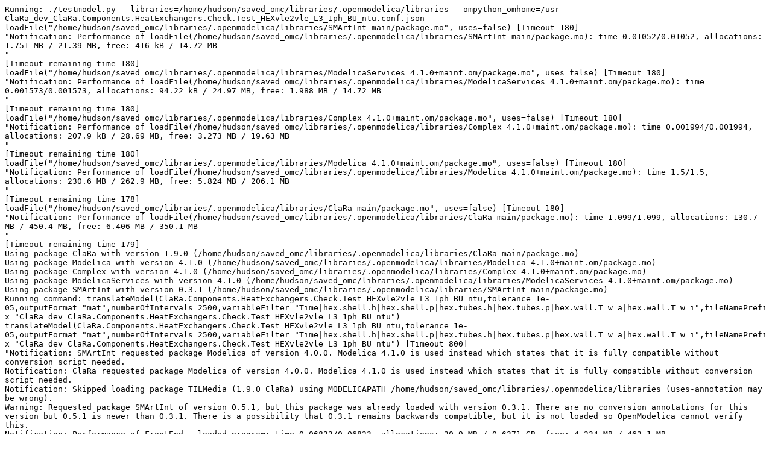

--- FILE ---
content_type: text/plain; charset=UTF-8
request_url: https://libraries.openmodelica.org/branches/cpp/ClaRa_dev/files/ClaRa_dev_ClaRa.Components.HeatExchangers.Check.Test_HEXvle2vle_L3_1ph_BU_ntu.err
body_size: 4688
content:
Running: ./testmodel.py --libraries=/home/hudson/saved_omc/libraries/.openmodelica/libraries --ompython_omhome=/usr ClaRa_dev_ClaRa.Components.HeatExchangers.Check.Test_HEXvle2vle_L3_1ph_BU_ntu.conf.json
loadFile("/home/hudson/saved_omc/libraries/.openmodelica/libraries/SMArtInt main/package.mo", uses=false) [Timeout 180]
"Notification: Performance of loadFile(/home/hudson/saved_omc/libraries/.openmodelica/libraries/SMArtInt main/package.mo): time 0.01052/0.01052, allocations: 1.751 MB / 21.39 MB, free: 416 kB / 14.72 MB
"
[Timeout remaining time 180]
loadFile("/home/hudson/saved_omc/libraries/.openmodelica/libraries/ModelicaServices 4.1.0+maint.om/package.mo", uses=false) [Timeout 180]
"Notification: Performance of loadFile(/home/hudson/saved_omc/libraries/.openmodelica/libraries/ModelicaServices 4.1.0+maint.om/package.mo): time 0.001573/0.001573, allocations: 94.22 kB / 24.97 MB, free: 1.988 MB / 14.72 MB
"
[Timeout remaining time 180]
loadFile("/home/hudson/saved_omc/libraries/.openmodelica/libraries/Complex 4.1.0+maint.om/package.mo", uses=false) [Timeout 180]
"Notification: Performance of loadFile(/home/hudson/saved_omc/libraries/.openmodelica/libraries/Complex 4.1.0+maint.om/package.mo): time 0.001994/0.001994, allocations: 207.9 kB / 28.69 MB, free: 3.273 MB / 19.63 MB
"
[Timeout remaining time 180]
loadFile("/home/hudson/saved_omc/libraries/.openmodelica/libraries/Modelica 4.1.0+maint.om/package.mo", uses=false) [Timeout 180]
"Notification: Performance of loadFile(/home/hudson/saved_omc/libraries/.openmodelica/libraries/Modelica 4.1.0+maint.om/package.mo): time 1.5/1.5, allocations: 230.6 MB / 262.9 MB, free: 5.824 MB / 206.1 MB
"
[Timeout remaining time 178]
loadFile("/home/hudson/saved_omc/libraries/.openmodelica/libraries/ClaRa main/package.mo", uses=false) [Timeout 180]
"Notification: Performance of loadFile(/home/hudson/saved_omc/libraries/.openmodelica/libraries/ClaRa main/package.mo): time 1.099/1.099, allocations: 130.7 MB / 450.4 MB, free: 6.406 MB / 350.1 MB
"
[Timeout remaining time 179]
Using package ClaRa with version 1.9.0 (/home/hudson/saved_omc/libraries/.openmodelica/libraries/ClaRa main/package.mo)
Using package Modelica with version 4.1.0 (/home/hudson/saved_omc/libraries/.openmodelica/libraries/Modelica 4.1.0+maint.om/package.mo)
Using package Complex with version 4.1.0 (/home/hudson/saved_omc/libraries/.openmodelica/libraries/Complex 4.1.0+maint.om/package.mo)
Using package ModelicaServices with version 4.1.0 (/home/hudson/saved_omc/libraries/.openmodelica/libraries/ModelicaServices 4.1.0+maint.om/package.mo)
Using package SMArtInt with version 0.3.1 (/home/hudson/saved_omc/libraries/.openmodelica/libraries/SMArtInt main/package.mo)
Running command: translateModel(ClaRa.Components.HeatExchangers.Check.Test_HEXvle2vle_L3_1ph_BU_ntu,tolerance=1e-05,outputFormat="mat",numberOfIntervals=2500,variableFilter="Time|hex.shell.h|hex.shell.p|hex.tubes.h|hex.tubes.p|hex.wall.T_w_a|hex.wall.T_w_i",fileNamePrefix="ClaRa_dev_ClaRa.Components.HeatExchangers.Check.Test_HEXvle2vle_L3_1ph_BU_ntu")
translateModel(ClaRa.Components.HeatExchangers.Check.Test_HEXvle2vle_L3_1ph_BU_ntu,tolerance=1e-05,outputFormat="mat",numberOfIntervals=2500,variableFilter="Time|hex.shell.h|hex.shell.p|hex.tubes.h|hex.tubes.p|hex.wall.T_w_a|hex.wall.T_w_i",fileNamePrefix="ClaRa_dev_ClaRa.Components.HeatExchangers.Check.Test_HEXvle2vle_L3_1ph_BU_ntu") [Timeout 800]
"Notification: SMArtInt requested package Modelica of version 4.0.0. Modelica 4.1.0 is used instead which states that it is fully compatible without conversion script needed.
Notification: ClaRa requested package Modelica of version 4.0.0. Modelica 4.1.0 is used instead which states that it is fully compatible without conversion script needed.
Notification: Skipped loading package TILMedia (1.9.0 ClaRa) using MODELICAPATH /home/hudson/saved_omc/libraries/.openmodelica/libraries (uses-annotation may be wrong).
Warning: Requested package SMArtInt of version 0.5.1, but this package was already loaded with version 0.3.1. There are no conversion annotations for this version but 0.5.1 is newer than 0.3.1. There is a possibility that 0.3.1 remains backwards compatible, but it is not loaded so OpenModelica cannot verify this.
Notification: Performance of FrontEnd - loaded program: time 0.06823/0.06823, allocations: 20.9 MB / 0.6371 GB, free: 4.234 MB / 462.1 MB
Notification: Performance of FrontEnd - Absyn->SCode: time 0.1921/0.2604, allocations: 81.92 MB / 0.7171 GB, free: 2.238 MB / 0.5294 GB
Notification: TILMedia requested package Modelica of version 4.0.0. Modelica 4.1.0 is used instead which states that it is fully compatible without conversion script needed.
Notification: Automatically loaded package TILMedia 1.9.0 ClaRa due to usage.
Notification: Performance of NFInst.instantiate(ClaRa.Components.HeatExchangers.Check.Test_HEXvle2vle_L3_1ph_BU_ntu): time 0.6152/0.8756, allocations: 57.15 MB / 0.7729 GB, free: 13.02 MB / 0.5607 GB
Notification: Performance of NFInst.instExpressions: time 0.04175/0.9173, allocations: 24.69 MB / 0.797 GB, free: 11.59 MB / 0.5763 GB
Notification: Performance of NFInst.updateImplicitVariability: time 0.009216/0.9265, allocations: 147.5 kB / 0.7971 GB, free: 11.53 MB / 0.5763 GB
Notification: Performance of NFTyping.typeComponents: time 0.009187/0.9357, allocations: 2.634 MB / 0.7997 GB, free: 9.656 MB / 0.5763 GB
Notification: Performance of NFTyping.typeBindings: time 0.01883/0.9545, allocations: 4.622 MB / 0.8042 GB, free: 5.926 MB / 0.5763 GB
Notification: Performance of NFTyping.typeClassSections: time 0.01395/0.9685, allocations: 4.569 MB / 0.8087 GB, free: 2.461 MB / 0.5763 GB
Notification: Performance of NFFlatten.flatten: time 0.02427/0.9928, allocations: 11.75 MB / 0.8201 GB, free: 8.727 MB / 0.5919 GB
Notification: Performance of NFFlatten.resolveConnections: time 0.0085/1.001, allocations: 3.887 MB / 0.8239 GB, free: 4.77 MB / 0.5919 GB
Notification: Performance of NFEvalConstants.evaluate: time 0.01176/1.013, allocations: 4.851 MB / 0.8287 GB, free: 15.91 MB / 0.6075 GB
Notification: Performance of NFSimplifyModel.simplify: time 0.01063/1.024, allocations: 4.619 MB / 0.8332 GB, free: 11.27 MB / 0.6075 GB
Notification: Performance of NFPackage.collectConstants: time 0.00403/1.028, allocations: 0.8398 MB / 0.834 GB, free: 10.43 MB / 0.6075 GB
Notification: Performance of NFFlatten.collectFunctions: time 0.009583/1.037, allocations: 2.579 MB / 0.8365 GB, free: 7.855 MB / 0.6075 GB
Notification: Performance of NFScalarize.scalarize: time 0.005129/1.042, allocations: 2.332 MB / 0.8388 GB, free: 5.516 MB / 0.6075 GB
Notification: Performance of NFVerifyModel.verify: time 0.009067/1.051, allocations: 3.174 MB / 0.8419 GB, free: 2.328 MB / 0.6075 GB
Notification: Performance of NFConvertDAE.convert: time 0.0255/1.077, allocations: 12.72 MB / 0.8543 GB, free: 5.559 MB / 0.6232 GB
Notification: Performance of FrontEnd - DAE generated: time 1.011e-05/1.077, allocations: 0 / 0.8543 GB, free: 5.559 MB / 0.6232 GB
Notification: Performance of FrontEnd: time 2.254e-06/1.077, allocations: 0 / 0.8543 GB, free: 5.559 MB / 0.6232 GB
Notification: Performance of Transformations before backend: time 0.0004855/1.077, allocations: 0 / 0.8543 GB, free: 5.559 MB / 0.6232 GB
Notification: Model statistics after passing the front-end and creating the data structures used by the back-end:
 * Number of equations: 1448
 * Number of variables: 1448
Notification: Performance of Generate backend data structure: time 0.02576/1.103, allocations: 8.255 MB / 0.8624 GB, free: 13.26 MB / 0.6388 GB
Notification: Performance of prepare preOptimizeDAE: time 4.884e-05/1.103, allocations: 8.781 kB / 0.8624 GB, free: 13.25 MB / 0.6388 GB
Notification: Performance of preOpt normalInlineFunction (simulation): time 0.004578/1.108, allocations: 0.9745 MB / 0.8633 GB, free: 12.28 MB / 0.6388 GB
Notification: Performance of preOpt evaluateParameters (simulation): time 0.01552/1.123, allocations: 6.387 MB / 0.8696 GB, free: 5.828 MB / 0.6388 GB
Notification: Performance of preOpt simplifyIfEquations (simulation): time 0.0006095/1.124, allocations: 392.7 kB / 0.87 GB, free: 5.422 MB / 0.6388 GB
Notification: Performance of preOpt expandDerOperator (simulation): time 0.001587/1.126, allocations: 348 kB / 0.8703 GB, free: 5.082 MB / 0.6388 GB
Notification: Performance of preOpt clockPartitioning (simulation): time 0.02865/1.154, allocations: 11.35 MB / 0.8814 GB, free: 8.25 MB / 0.6544 GB
Notification: Performance of preOpt findStateOrder (simulation): time 0.0002155/1.154, allocations: 39.62 kB / 0.8814 GB, free: 8.211 MB / 0.6544 GB
Notification: Performance of preOpt replaceEdgeChange (simulation): time 0.001379/1.156, allocations: 184 kB / 0.8816 GB, free: 8.031 MB / 0.6544 GB
Notification: Performance of preOpt inlineArrayEqn (simulation): time 0.0003872/1.156, allocations: 213.2 kB / 0.8818 GB, free: 7.82 MB / 0.6544 GB
Notification: Performance of preOpt removeEqualRHS (simulation): time 0.0259/1.182, allocations: 7.467 MB / 0.8891 GB, free: 368 kB / 0.6544 GB
Warning: The model contains alias variables with redundant start and/or conflicting nominal values. It is recommended to resolve the conflicts, because otherwise the system could be hard to solve. To print the conflicting alias sets and the chosen candidates please use -d=aliasConflicts.
Notification: Performance of preOpt removeSimpleEquations (simulation): time 0.06147/1.244, allocations: 34.97 MB / 0.9232 GB, free: 12.32 MB / 0.7013 GB
Notification: Performance of preOpt comSubExp (simulation): time 0.02257/1.266, allocations: 6.611 MB / 0.9297 GB, free: 5.547 MB / 0.7013 GB
Notification: Performance of preOpt resolveLoops (simulation): time 0.00679/1.273, allocations: 2.4 MB / 0.932 GB, free: 3.094 MB / 0.7013 GB
Notification: Performance of preOpt evalFunc (simulation): time 0.001235/1.274, allocations: 249.9 kB / 0.9323 GB, free: 2.848 MB / 0.7013 GB
Notification: Performance of preOpt encapsulateWhenConditions (simulation): time 0.0001431/1.274, allocations: 105.4 kB / 0.9324 GB, free: 2.734 MB / 0.7013 GB
Notification: Performance of preOpt simplifyInStream (simulation): time 0.004802/1.279, allocations: 0.6783 MB / 0.933 GB, free: 2.059 MB / 0.7013 GB
Notification: Performance of pre-optimization done (n=812): time 2.261e-05/1.279, allocations: 0 / 0.933 GB, free: 2.059 MB / 0.7013 GB
Notification: Performance of matching and sorting (n=812): time 0.04619/1.325, allocations: 12.74 MB / 0.9455 GB, free: 5.285 MB / 0.7169 GB
Notification: Performance of inlineWhenForInitialization (initialization): time 0.0009329/1.326, allocations: 1.416 MB / 0.9469 GB, free: 3.535 MB / 0.7169 GB
Notification: Performance of selectInitializationVariablesDAE (initialization): time 0.01172/1.338, allocations: 5.297 MB / 0.952 GB, free: 14.22 MB / 0.7325 GB
Notification: Performance of collectPreVariables (initialization): time 0.001423/1.339, allocations: 85.7 kB / 0.9521 GB, free: 14.13 MB / 0.7325 GB
Notification: Performance of collectInitialEqns (initialization): time 0.002625/1.342, allocations: 2.575 MB / 0.9546 GB, free: 11.54 MB / 0.7325 GB
Notification: Performance of collectInitialBindings (initialization): time 0.003887/1.346, allocations: 2.753 MB / 0.9573 GB, free: 8.762 MB / 0.7325 GB
Notification: Performance of simplifyInitialFunctions (initialization): time 0.003273/1.349, allocations: 1.632 MB / 0.9589 GB, free: 7.117 MB / 0.7325 GB
Notification: Performance of setup shared object (initialization): time 0.0001515/1.349, allocations: 301.1 kB / 0.9592 GB, free: 6.82 MB / 0.7325 GB
Notification: Performance of preBalanceInitialSystem (initialization): time 0.006981/1.356, allocations: 3.103 MB / 0.9622 GB, free: 3.707 MB / 0.7325 GB
Notification: Performance of partitionIndependentBlocks (initialization): time 0.01065/1.367, allocations: 6.148 MB / 0.9682 GB, free: 12.38 MB / 0.7482 GB
Notification: Performance of analyzeInitialSystem (initialization): time 0.242/1.609, allocations: 31.11 MB / 0.9986 GB, free: 12.85 MB / 0.7794 GB
Notification: Performance of solveInitialSystemEqSystem (initialization): time 6.487e-05/1.609, allocations: 23.94 kB / 0.9986 GB, free: 12.83 MB / 0.7794 GB
Notification: Performance of matching and sorting (n=1092) (initialization): time 0.0242/1.633, allocations: 9.68 MB / 1.008 GB, free: 3.09 MB / 0.7794 GB
Notification: Performance of prepare postOptimizeDAE: time 6.273e-05/1.633, allocations: 32 kB / 1.008 GB, free: 3.059 MB / 0.7794 GB
Notification: Performance of postOpt simplifyComplexFunction (initialization): time 0.01705/1.65, allocations: 7.324 MB / 1.015 GB, free: 11.68 MB / 0.795 GB
Notification: Performance of postOpt tearingSystem (initialization): time 0.05/1.7, allocations: 4.42 MB / 1.02 GB, free: 7.258 MB / 0.795 GB
Notification: Performance of postOpt solveSimpleEquations (initialization): time 0.008102/1.708, allocations: 2.137 MB / 1.022 GB, free: 5.117 MB / 0.795 GB
Notification: Performance of postOpt calculateStrongComponentJacobians (initialization): time 0.003806/1.712, allocations: 2.774 MB / 1.024 GB, free: 2.223 MB / 0.795 GB
Notification: Performance of postOpt simplifyAllExpressions (initialization): time 0.0064/1.719, allocations: 383.9 kB / 1.025 GB, free: 1.848 MB / 0.795 GB
Notification: Performance of postOpt collapseArrayExpressions (initialization): time 0.001673/1.72, allocations: 0.5308 MB / 1.025 GB, free: 1.316 MB / 0.795 GB
Warning: Assuming fixed start value for the following 4 variables:
         hex.wall.T_w_i:VARIABLE(min = 0.0 start = hex.wall.T_w_i_start unit = \"K\" fixed = true nominal = 300.0 protected = true )  \"Wall temperature at inner phase\" type: Real
         hex.wall.T_w_a:VARIABLE(min = 0.0 start = hex.wall.T_w_a_start unit = \"K\" fixed = true nominal = 300.0 protected = true )  \"Wall temperature at outer phase\" type: Real
         hex.shell.h:VARIABLE(start = hex.shell.h_start unit = \"J/kg\" fixed = true nominal = 1000.0 protected = true )  \"spec. enthalpy state\" type: Real
         hex.shell.p:VARIABLE(min = 0.0 start = hex.shell.p_start unit = \"Pa\" fixed = true nominal = 1e5 stateSelect=StateSelect.prefer )  \"System pressure\" type: Real
Notification: Performance of preBalanceInitialSystem (initialization_lambda0): time 0.01023/1.731, allocations: 4.206 MB / 1.029 GB, free: 13.1 MB / 0.8107 GB
Notification: Performance of partitionIndependentBlocks (initialization_lambda0): time 0.009491/1.74, allocations: 6.089 MB / 1.035 GB, free: 5.824 MB / 0.8107 GB
Notification: Performance of analyzeInitialSystem (initialization_lambda0): time 0.6054/2.345, allocations: 27.42 MB / 1.062 GB, free: 343.2 MB / 0.8263 GB
Notification: Performance of solveInitialSystemEqSystem (initialization_lambda0): time 7.973e-05/2.346, allocations: 18.19 kB / 1.062 GB, free: 343.2 MB / 0.8263 GB
Notification: Performance of matching and sorting (n=1092) (initialization_lambda0): time 0.02944/2.375, allocations: 9.475 MB / 1.071 GB, free: 340.6 MB / 0.8263 GB
Notification: Performance of prepare postOptimizeDAE: time 5.243e-05/2.375, allocations: 31.72 kB / 1.071 GB, free: 340.6 MB / 0.8263 GB
Notification: Performance of postOpt simplifyComplexFunction (initialization): time 0.01683/2.392, allocations: 7.047 MB / 1.078 GB, free: 338 MB / 0.8263 GB
Notification: Performance of postOpt tearingSystem (initialization): time 0.002562/2.394, allocations: 419.1 kB / 1.079 GB, free: 338 MB / 0.8263 GB
Notification: Performance of postOpt solveSimpleEquations (initialization): time 0.007961/2.402, allocations: 2.186 MB / 1.081 GB, free: 337.8 MB / 0.8263 GB
Notification: Performance of postOpt calculateStrongComponentJacobians (initialization): time 0.001841/2.404, allocations: 2.191 MB / 1.083 GB, free: 335.9 MB / 0.8263 GB
Notification: Performance of postOpt simplifyAllExpressions (initialization): time 0.007003/2.411, allocations: 383.1 kB / 1.083 GB, free: 335.7 MB / 0.8263 GB
Notification: Performance of postOpt collapseArrayExpressions (initialization): time 0.001834/2.413, allocations: 0.524 MB / 1.084 GB, free: 335.7 MB / 0.8263 GB
Warning: Assuming fixed start value for the following 4 variables:
         hex.wall.T_w_i:VARIABLE(min = 0.0 start = hex.wall.T_w_i_start unit = \"K\" fixed = true nominal = 300.0 protected = true )  \"Wall temperature at inner phase\" type: Real
         hex.wall.T_w_a:VARIABLE(min = 0.0 start = hex.wall.T_w_a_start unit = \"K\" fixed = true nominal = 300.0 protected = true )  \"Wall temperature at outer phase\" type: Real
         hex.shell.h:VARIABLE(start = hex.shell.h_start unit = \"J/kg\" fixed = true nominal = 1000.0 protected = true )  \"spec. enthalpy state\" type: Real
         hex.shell.p:VARIABLE(min = 0.0 start = hex.shell.p_start unit = \"Pa\" fixed = true nominal = 1e5 stateSelect=StateSelect.prefer )  \"System pressure\" type: Real
Notification: Model statistics after passing the back-end for initialization:
 * Number of independent subsystems: 287
 * Number of states: 0 ()
 * Number of discrete variables: 0 ()
 * Number of discrete states: 0 ()
 * Number of clocked states: 0 ()
 * Top-level inputs: 0
Notification: Strong component statistics for initialization (1056):
 * Single equations (assignments): 1054
 * Array equations: 0
 * Algorithm blocks: 0
 * Record equations: 0
 * When equations: 0
 * If-equations: 0
 * Equation systems (not torn): 0
 * Torn equation systems: 2
 * Mixed (continuous/discrete) equation systems: 0
Notification: Torn system details for strict tearing set:
 * Linear torn systems (#iteration vars, #inner vars, density): 1 system
   {(1,1,100.0%)}
 * Non-linear torn systems (#iteration vars, #inner vars): 1 system
   {(2,34)}
Notification: Performance of prepare postOptimizeDAE: time 0.002831/2.416, allocations: 0.6554 MB / 1.084 GB, free: 335.1 MB / 0.8263 GB
Notification: Performance of postOpt lateInlineFunction (simulation): time 0.003185/2.419, allocations: 0.684 MB / 1.085 GB, free: 335.1 MB / 0.8263 GB
Warning: After manipulating the system with postOptModule wrapFunctionCalls the system is unbalanced. This indicates that the original system is singular. You can use -d=dumpCSE and -d=dumpCSE_verbose for more information.
Error: Too many equations, over-determined system. The model has 1294 equation(s) and 1237 variable(s).
[/home/hudson/saved_omc/libraries/.openmodelica/libraries/TILMedia main/VLEFluid/MixtureCompatible/VLEFluid_pT.mo:55:3-60:21:writable] Error: (hex.shell.heattransfer.fluid_wall.q, hex.shell.heattransfer.cp_w, hex.shell.heattransfer.fluid_wall.cv, hex.shell.heattransfer.fluid_wall.beta, hex.shell.heattransfer.fluid_wall.kappa, hex.shell.heattransfer.fluid_wall.drhodp_hxi, hex.shell.heattransfer.fluid_wall.drhodh_pxi, _, hex.shell.heattransfer.fluid_wall.w, hex.shell.heattransfer.fluid_wall.gamma) = ($cse336, $cse337, $cse338, $cse339, $cse340, $cse341, $cse342, $cse343, $cse344, $cse345) has size 9 but 8 variables ($cse159, $cse160, $cse161, $cse162, hex.tubes.fluidOut.transp.Pr, hex.tubes.fluidOut.transp.lambda, hex.tubes.fluidOut.transp.eta, hex.tubes.fluidOut.transp.sigma)
Error: Internal error Transformation Module PFPlusExt index Reduction Method Pantelides failed!
Notification: Performance of <failed> postOpt wrapFunctionCalls (simulation): time 0.02174/2.441, allocations: 10.32 MB / 1.095 GB, free: 331.3 MB / 0.8263 GB
Error: post-optimization module wrapFunctionCalls (simulation) failed.
"
[Timeout remaining time 797]
[Calling sys.exit(0), Time elapsed: 6.516204004990868]
Failed to read output from testmodel.py, exit status != 0:
2.6342098520253785 2.646100308 1.566393363
Calling exit ...
<OMPython.OMCSessionZMQ object at 0x7f4aeb672d70>
